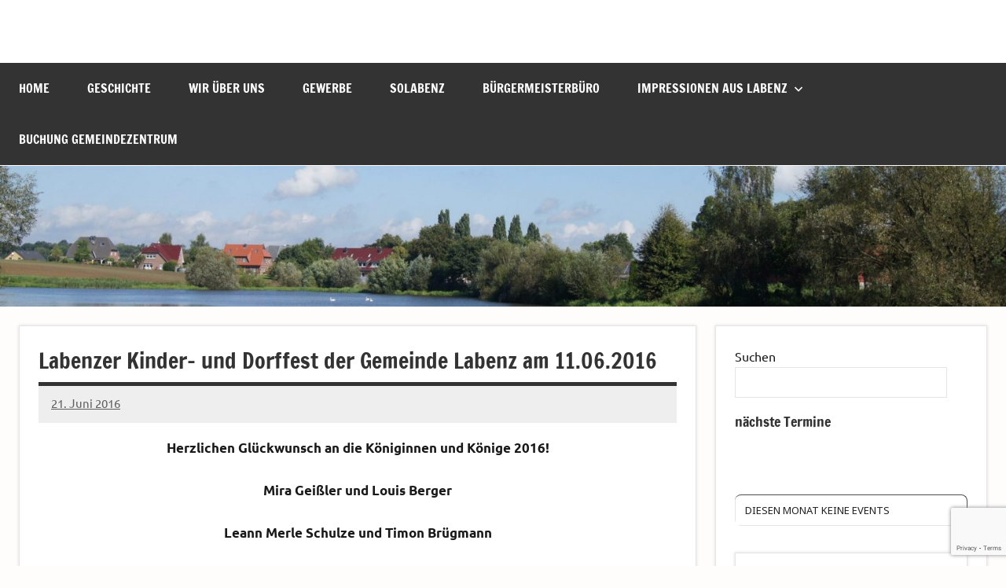

--- FILE ---
content_type: text/html; charset=utf-8
request_url: https://www.google.com/recaptcha/api2/anchor?ar=1&k=6Ldghr8kAAAAAHQIZvBXOhPsH_xgPr0NlUcbb6sx&co=aHR0cHM6Ly93d3cubGFiZW56LmRlOjQ0Mw..&hl=en&v=TkacYOdEJbdB_JjX802TMer9&size=invisible&anchor-ms=20000&execute-ms=15000&cb=ch7sznhvr5db
body_size: 45549
content:
<!DOCTYPE HTML><html dir="ltr" lang="en"><head><meta http-equiv="Content-Type" content="text/html; charset=UTF-8">
<meta http-equiv="X-UA-Compatible" content="IE=edge">
<title>reCAPTCHA</title>
<style type="text/css">
/* cyrillic-ext */
@font-face {
  font-family: 'Roboto';
  font-style: normal;
  font-weight: 400;
  src: url(//fonts.gstatic.com/s/roboto/v18/KFOmCnqEu92Fr1Mu72xKKTU1Kvnz.woff2) format('woff2');
  unicode-range: U+0460-052F, U+1C80-1C8A, U+20B4, U+2DE0-2DFF, U+A640-A69F, U+FE2E-FE2F;
}
/* cyrillic */
@font-face {
  font-family: 'Roboto';
  font-style: normal;
  font-weight: 400;
  src: url(//fonts.gstatic.com/s/roboto/v18/KFOmCnqEu92Fr1Mu5mxKKTU1Kvnz.woff2) format('woff2');
  unicode-range: U+0301, U+0400-045F, U+0490-0491, U+04B0-04B1, U+2116;
}
/* greek-ext */
@font-face {
  font-family: 'Roboto';
  font-style: normal;
  font-weight: 400;
  src: url(//fonts.gstatic.com/s/roboto/v18/KFOmCnqEu92Fr1Mu7mxKKTU1Kvnz.woff2) format('woff2');
  unicode-range: U+1F00-1FFF;
}
/* greek */
@font-face {
  font-family: 'Roboto';
  font-style: normal;
  font-weight: 400;
  src: url(//fonts.gstatic.com/s/roboto/v18/KFOmCnqEu92Fr1Mu4WxKKTU1Kvnz.woff2) format('woff2');
  unicode-range: U+0370-0377, U+037A-037F, U+0384-038A, U+038C, U+038E-03A1, U+03A3-03FF;
}
/* vietnamese */
@font-face {
  font-family: 'Roboto';
  font-style: normal;
  font-weight: 400;
  src: url(//fonts.gstatic.com/s/roboto/v18/KFOmCnqEu92Fr1Mu7WxKKTU1Kvnz.woff2) format('woff2');
  unicode-range: U+0102-0103, U+0110-0111, U+0128-0129, U+0168-0169, U+01A0-01A1, U+01AF-01B0, U+0300-0301, U+0303-0304, U+0308-0309, U+0323, U+0329, U+1EA0-1EF9, U+20AB;
}
/* latin-ext */
@font-face {
  font-family: 'Roboto';
  font-style: normal;
  font-weight: 400;
  src: url(//fonts.gstatic.com/s/roboto/v18/KFOmCnqEu92Fr1Mu7GxKKTU1Kvnz.woff2) format('woff2');
  unicode-range: U+0100-02BA, U+02BD-02C5, U+02C7-02CC, U+02CE-02D7, U+02DD-02FF, U+0304, U+0308, U+0329, U+1D00-1DBF, U+1E00-1E9F, U+1EF2-1EFF, U+2020, U+20A0-20AB, U+20AD-20C0, U+2113, U+2C60-2C7F, U+A720-A7FF;
}
/* latin */
@font-face {
  font-family: 'Roboto';
  font-style: normal;
  font-weight: 400;
  src: url(//fonts.gstatic.com/s/roboto/v18/KFOmCnqEu92Fr1Mu4mxKKTU1Kg.woff2) format('woff2');
  unicode-range: U+0000-00FF, U+0131, U+0152-0153, U+02BB-02BC, U+02C6, U+02DA, U+02DC, U+0304, U+0308, U+0329, U+2000-206F, U+20AC, U+2122, U+2191, U+2193, U+2212, U+2215, U+FEFF, U+FFFD;
}
/* cyrillic-ext */
@font-face {
  font-family: 'Roboto';
  font-style: normal;
  font-weight: 500;
  src: url(//fonts.gstatic.com/s/roboto/v18/KFOlCnqEu92Fr1MmEU9fCRc4AMP6lbBP.woff2) format('woff2');
  unicode-range: U+0460-052F, U+1C80-1C8A, U+20B4, U+2DE0-2DFF, U+A640-A69F, U+FE2E-FE2F;
}
/* cyrillic */
@font-face {
  font-family: 'Roboto';
  font-style: normal;
  font-weight: 500;
  src: url(//fonts.gstatic.com/s/roboto/v18/KFOlCnqEu92Fr1MmEU9fABc4AMP6lbBP.woff2) format('woff2');
  unicode-range: U+0301, U+0400-045F, U+0490-0491, U+04B0-04B1, U+2116;
}
/* greek-ext */
@font-face {
  font-family: 'Roboto';
  font-style: normal;
  font-weight: 500;
  src: url(//fonts.gstatic.com/s/roboto/v18/KFOlCnqEu92Fr1MmEU9fCBc4AMP6lbBP.woff2) format('woff2');
  unicode-range: U+1F00-1FFF;
}
/* greek */
@font-face {
  font-family: 'Roboto';
  font-style: normal;
  font-weight: 500;
  src: url(//fonts.gstatic.com/s/roboto/v18/KFOlCnqEu92Fr1MmEU9fBxc4AMP6lbBP.woff2) format('woff2');
  unicode-range: U+0370-0377, U+037A-037F, U+0384-038A, U+038C, U+038E-03A1, U+03A3-03FF;
}
/* vietnamese */
@font-face {
  font-family: 'Roboto';
  font-style: normal;
  font-weight: 500;
  src: url(//fonts.gstatic.com/s/roboto/v18/KFOlCnqEu92Fr1MmEU9fCxc4AMP6lbBP.woff2) format('woff2');
  unicode-range: U+0102-0103, U+0110-0111, U+0128-0129, U+0168-0169, U+01A0-01A1, U+01AF-01B0, U+0300-0301, U+0303-0304, U+0308-0309, U+0323, U+0329, U+1EA0-1EF9, U+20AB;
}
/* latin-ext */
@font-face {
  font-family: 'Roboto';
  font-style: normal;
  font-weight: 500;
  src: url(//fonts.gstatic.com/s/roboto/v18/KFOlCnqEu92Fr1MmEU9fChc4AMP6lbBP.woff2) format('woff2');
  unicode-range: U+0100-02BA, U+02BD-02C5, U+02C7-02CC, U+02CE-02D7, U+02DD-02FF, U+0304, U+0308, U+0329, U+1D00-1DBF, U+1E00-1E9F, U+1EF2-1EFF, U+2020, U+20A0-20AB, U+20AD-20C0, U+2113, U+2C60-2C7F, U+A720-A7FF;
}
/* latin */
@font-face {
  font-family: 'Roboto';
  font-style: normal;
  font-weight: 500;
  src: url(//fonts.gstatic.com/s/roboto/v18/KFOlCnqEu92Fr1MmEU9fBBc4AMP6lQ.woff2) format('woff2');
  unicode-range: U+0000-00FF, U+0131, U+0152-0153, U+02BB-02BC, U+02C6, U+02DA, U+02DC, U+0304, U+0308, U+0329, U+2000-206F, U+20AC, U+2122, U+2191, U+2193, U+2212, U+2215, U+FEFF, U+FFFD;
}
/* cyrillic-ext */
@font-face {
  font-family: 'Roboto';
  font-style: normal;
  font-weight: 900;
  src: url(//fonts.gstatic.com/s/roboto/v18/KFOlCnqEu92Fr1MmYUtfCRc4AMP6lbBP.woff2) format('woff2');
  unicode-range: U+0460-052F, U+1C80-1C8A, U+20B4, U+2DE0-2DFF, U+A640-A69F, U+FE2E-FE2F;
}
/* cyrillic */
@font-face {
  font-family: 'Roboto';
  font-style: normal;
  font-weight: 900;
  src: url(//fonts.gstatic.com/s/roboto/v18/KFOlCnqEu92Fr1MmYUtfABc4AMP6lbBP.woff2) format('woff2');
  unicode-range: U+0301, U+0400-045F, U+0490-0491, U+04B0-04B1, U+2116;
}
/* greek-ext */
@font-face {
  font-family: 'Roboto';
  font-style: normal;
  font-weight: 900;
  src: url(//fonts.gstatic.com/s/roboto/v18/KFOlCnqEu92Fr1MmYUtfCBc4AMP6lbBP.woff2) format('woff2');
  unicode-range: U+1F00-1FFF;
}
/* greek */
@font-face {
  font-family: 'Roboto';
  font-style: normal;
  font-weight: 900;
  src: url(//fonts.gstatic.com/s/roboto/v18/KFOlCnqEu92Fr1MmYUtfBxc4AMP6lbBP.woff2) format('woff2');
  unicode-range: U+0370-0377, U+037A-037F, U+0384-038A, U+038C, U+038E-03A1, U+03A3-03FF;
}
/* vietnamese */
@font-face {
  font-family: 'Roboto';
  font-style: normal;
  font-weight: 900;
  src: url(//fonts.gstatic.com/s/roboto/v18/KFOlCnqEu92Fr1MmYUtfCxc4AMP6lbBP.woff2) format('woff2');
  unicode-range: U+0102-0103, U+0110-0111, U+0128-0129, U+0168-0169, U+01A0-01A1, U+01AF-01B0, U+0300-0301, U+0303-0304, U+0308-0309, U+0323, U+0329, U+1EA0-1EF9, U+20AB;
}
/* latin-ext */
@font-face {
  font-family: 'Roboto';
  font-style: normal;
  font-weight: 900;
  src: url(//fonts.gstatic.com/s/roboto/v18/KFOlCnqEu92Fr1MmYUtfChc4AMP6lbBP.woff2) format('woff2');
  unicode-range: U+0100-02BA, U+02BD-02C5, U+02C7-02CC, U+02CE-02D7, U+02DD-02FF, U+0304, U+0308, U+0329, U+1D00-1DBF, U+1E00-1E9F, U+1EF2-1EFF, U+2020, U+20A0-20AB, U+20AD-20C0, U+2113, U+2C60-2C7F, U+A720-A7FF;
}
/* latin */
@font-face {
  font-family: 'Roboto';
  font-style: normal;
  font-weight: 900;
  src: url(//fonts.gstatic.com/s/roboto/v18/KFOlCnqEu92Fr1MmYUtfBBc4AMP6lQ.woff2) format('woff2');
  unicode-range: U+0000-00FF, U+0131, U+0152-0153, U+02BB-02BC, U+02C6, U+02DA, U+02DC, U+0304, U+0308, U+0329, U+2000-206F, U+20AC, U+2122, U+2191, U+2193, U+2212, U+2215, U+FEFF, U+FFFD;
}

</style>
<link rel="stylesheet" type="text/css" href="https://www.gstatic.com/recaptcha/releases/TkacYOdEJbdB_JjX802TMer9/styles__ltr.css">
<script nonce="ki4KvyvDdfo5LDZF5bsDBQ" type="text/javascript">window['__recaptcha_api'] = 'https://www.google.com/recaptcha/api2/';</script>
<script type="text/javascript" src="https://www.gstatic.com/recaptcha/releases/TkacYOdEJbdB_JjX802TMer9/recaptcha__en.js" nonce="ki4KvyvDdfo5LDZF5bsDBQ">
      
    </script></head>
<body><div id="rc-anchor-alert" class="rc-anchor-alert"></div>
<input type="hidden" id="recaptcha-token" value="[base64]">
<script type="text/javascript" nonce="ki4KvyvDdfo5LDZF5bsDBQ">
      recaptcha.anchor.Main.init("[\x22ainput\x22,[\x22bgdata\x22,\x22\x22,\[base64]/[base64]/[base64]/[base64]/[base64]/[base64]/[base64]/[base64]/[base64]/[base64]/[base64]/[base64]/[base64]/[base64]/[base64]\\u003d\\u003d\x22,\[base64]\x22,\x22GsKQw7hTw4nCu8OAwq1eJcOzwqEZLcK4wqrDlMKSw7bCphdRwoDCpjs8G8KJGsKVWcKqw69owqwvw7RvVFfChcO8E33Cq8K4MF18w5bDkjw4aDTCiMO2w6QdwrojERR/SsOgwqjDmGzDgMOcZsKvcsKGC8O2WG7CrMOmw5/DqSIHw5bDv8KJwqnDpyxTwoPCocK/wrREw5x7w63DhW0EK33CrcOVSMOtw7xDw5HDpg3Csl8hw4Juw47CpD3DnCRFNcO4E0nDm8KODy/[base64]/[base64]/PsKHZ8K/w59RwqnDgsOzwq8rw5XCs8KPw4XCjyLDsWpEUsO/[base64]/DtBYtwpHDigJ6w6rDvcOnwptVwqLCtnTCi1PCjMK3QcKtEcOPw7oCwpZrwqXCgMOTe1BkdyPChcK7w55Cw53Cjygtw7FLMMKGwrDDt8KIAMK1wo7Dp8K/w4M0w5ZqNG5bwpEVLCXCl1zDuMO9CF3CrnLDsxNmNcOtwqDDtGAPwoHCr8KEP198w5PDsMOOc8KxMyHDpAPCjB4HwrNNbDjCq8O1w4QrbE7DpSfDlMOwO2DDvcKgBhRKEcK7OCE/wpzDssOhbFogw5l3ZAo5w7kbLTfDtsOWwpcdPcOow7bCrcOmIiDCtsOOw5XDvBvDisOxw7Y6w5Ezey/CmsK6CcO+cR/Cg8KzTEfCusOzwqZHYgJpw6QDLWVcWsOBwpFZwqrCvcO8w4t2Ah/[base64]/[base64]/YMOwMcOVHcKRwpBYwpdPwpNOwr4xw4ERaTBuCiZ/[base64]/Dry3Dj8KTwqNEwpTDqcOsC2HCusK+w6zCi1ZnLcKcw55Ywp7Ck8KLecKZGDnCtgzCrCzDgEkdN8KyfTLCvMKnwqd+wrwzSsKlwoLCjhvDkMONBmvCv1w8IMKEX8K1EFnCrDPCmFXDgHROcsK7wq/DhQRiKntrbBZITEtDw65FLifDsXjDt8Kvw5vCikI1SWTDjzIOAG/Cu8OLw6YDSsKnalY/wpRyWG1Rw4vDsMOHw4rCmC8hwqpPdgAzwr9+w6zCpjJ8wpRhA8KPwrvDosOSw5wxw59ZDsOuwozDgcKNEMOTwrnDp17DqgDCpcOEwrnDujsZGTVowrfDuzTDqcKnLS/Cgjdlw4DDkz7ClDEmw4J/wo7DvMOVwrxWwqDChSPDnMOXwo8SFhcxwpkzIMKawq/CnkvDnBbCnB7CjMK9w5w/w5LCg8KKwqHCt2J0O8OFw57DlMOvwpVHHU7DkcKywrkXZsKKw5/CqsObw6bDlcKQw7jDoBLDpcKJw5FFw7ZXwoERFcOHDsKDwr1QcsK8w4TClMKwwrRORkAGfj/CqG7CmGrCkUHClHBXVsKsVsKNNcKgYnBdw7sSe2DCnzHCtcOrHsKRw7XCll5EwpJ1AsOwRMK6wohzesK7TcKNGDxZw5p4RQZJD8Omw7XDkUnCpi1Gwq3CgcKbacOCw7nDqy7CvsKqQcOVF3lKNcKQXTp0wr9xwpp/[base64]/[base64]/Dg8Okwo97w74MYhLDsQ/CowvCnRPDqMOJw4hzFcKWwo5ueMKEJcOjGMKDw4TCmMK4w6VdwqwUw7rDhRVow7kJwrXDpRZUdMOHT8OGw5zDs8OGaR0/[base64]/[base64]/[base64]/cknDhFgGwoEPJX/CqcOZQW11bm7CrMO5VAjCqgPDjyZAXQptwoHDukLDg3BxwojDmQM9wqIDwqUVNcOXw5hrJ1/[base64]/Qk9JHMKpw5LDn8OzO0ZLcQ8zwqPDqy7Ck2DDk8O1TRsmBMKQPcOMwpFjDsOMw6/[base64]/DhhtUNsOkeBgNYG5kwrjDpsKwBUQPeDvCq8O2wohDw7fDmMK/ScOURMKyw4nCjARkLljDsgMPwqArw5fCisOoQhZ8wrHCnFFsw6fCocOFIMOoc8KDSQRyw5XDrDfCkHvCinR2ccKYw4V6Xh81wrFceijCigE6WsKWworCkzxzw5HCuAXChcO/wprDrRvDmsKjHsKlw7TCjS3Do8OywrjDgl3CmQtDwo8zwrcwO0nCl8Ogw6LCq8O1TsKBFSPCscKLOhBpw7I4bA3DrwDChEg7KMOBc3LDoH7CkcKRw5fCtsKkaHQTwr7DsMKuwqA2w7o/w5XDuRbCtMKMw6tlwppnw743woNoD8OvJxTDucOhw7LDt8OoO8Kfw5DDsnIAXMOEdX3Dj0JkHcKtOMO4w7R4X3VzwqcIwpzCncOKQGbDrsK2asOnRsOow77ChTBfccKpwqhOI3XDuh/CmW3Dq8KTw5pEH03CtsK7w6/DvxJVd8Oqw7fDksOFTWPDjcOJwqs6BnQlw6YYw7bDscOoKsKMw7DCoMKow7syw6JCwp0gw7TDhcOtZcOdaB7Cu8KqWQ4BEmrCsgQzbivChMKhTcOrwoBWw5BSw45CwpbCi8OJwqNnw7nCg8KCw45sw43DkcKHwqAVOsOVd8OOecOUDU53DCrCg8OsNMK8w5bDo8K/[base64]/HiLDtBlHw6JgwpzDiCpBwr3DrsO6wqzDpUgXeMOrw7EgYH9yw5l7w6t5D8KnU8OVw5zDoD5qRsK4Kj3Cux5JwrBGb33DpsKkw7Mzw7TCisKxM3ExwoRkRiBzwo18P8OlwpppV8O5wqHCrBNwwobCs8Oww78JJBBjIsKaChNUwoExMsKhw7/ChsKjw446wqnDu21Kw4RcwqUKTy48ZcKtE0HDug/Ch8OKw5VSw5xjw4hEZ3pgRsKKLh7Cs8KGaMOwBFhdXBDDsXVDwrXDlFNbJcK6w59hwo1Ww4Ixwq5PeVp7DMO7S8OXw7BFwrlbw5bDq8K6HsK/[base64]/ClMOzw7MAfmtDaMOWdSPDl8OHBzwpw5cwwoPDjcObw5PCl8OZwoHCuRVmw6vCk8OgwppMw6LCnzZywpnDqcOvw6wLwo43A8KvQMOOw6/CkB1fXyYgwpbDg8KxwoTCvn3Dok/DtQzCiGTCozDDpFcKwpYIQBnChcOYw4zChsKKw4pmJx/CuMK2w7fDoWd/KsORw4PCkhh8wqBrQ3gwwoMCBEPDg2Edw7kNIn5Wwq/CunI7wpdvM8K5KD/[base64]/dsKrwqM2w7HDscKNworDiQIKdMKzw7nDhUzCnsO0w7E6wq1IwrnCpcO+w5nCij1Ew6tmwpVPw5/Cmx3DkSNhR2JTNsKKwqAQeMOhw7PDt2zDrsObwqxabMO8dWjCuMKpIiMzTyQjwoR6woZHYB/DpcO4YV3CqcOeLlwWwrJtFMOGw7fChCXCi3vCky7CqcK2wp7CpsKhYMK6TG/Dk0lOw6NnNMO5w78fwrISBMOkJwPDr8K/RsKJwrnDhsK7X106OcKgwozDrlV2wpXCp3rCnMK2HsOgGivDoiDDuQTCjMK5JnLDhCUZwq5RKmpafMOaw48gLcO7w77Duk/Cu2vCosK3wrrCpT5Rw7vDiTpVD8ORwrzDhDvCoRlRw4nDjFQtw7/DgsKbXcO0McKww7/CigNyMxHCu3B5wr80WhPCjk0ywrHCj8O/[base64]/[base64]/GUtUGsK8CBXCiMKbXSIlwqB1wpXCtcODCGnCqjHCi8K2wpzCg8K/GzXCgRHDjWDCn8OfNEPDkTw5cEvChgxJwpTDlsORUk7CuRIswoDDk8K4w67CpcKDSkRKQCUeLMKRwp1SY8ORLmd9wqI7w6/CownDtMOcw5w/Q3hnwoBmw4dHw4nDow7CscK+w4QBwq0zw5zDp20OOk3DinjComl+IiYfVMKYwrNoTcO0wqvCncKvS8OdwqTCjcOtOhdbOQzDhcO1w7c2ZhnDmkoxIBEiM8O4NwjChcKEw48YZBlLfg/DusKlOMKGGcKLwoHDncO4GBTDmnfDrBkEw4XDscO2dk/ChC4OR2XDnigpw4kJH8OhW2PDsRvDjMKxWmIvTVvClSQNw5AcX1IuwpFCw602cVPDvcOQwpvCrFwvQ8KyP8KbaMOhXkMeJMO3McKXwpwgw6vChwZgMzzDtzwHCMKPGFhxOyx/QnIBIEnCsVHDsTfCiQBcw6U6w4h4GMKZDkgbEsKdw47Ck8O7wojCuyJow5QbGsKZXMOCT0jCl1ZFwq59LHfDviPCnMO2wqDCt1V0by/DnSlbU8OSwrdRADlkCFVPUz1KMW7Cp03CicKuKjDDjg/DozvCrB3DoR7DgibCqgLDnMO2KMKQGU7Dr8KeQkwWKBpYYgDCmmARWgxNScK7w5bDucOEZcOOYsOrK8KJYmkGfHNIw6fCmsOsHWNnw5HDnXrCocOmwoLDiW/[base64]/[base64]/[base64]/w6HCiiZ4ZMKFdsKISsOCAifDtlnDt8OLwozCicKYwoTDkcOaQ8Kmwo4CdsKnw5w/wpfCiiNRwqhQw6rDkSjDoHgKAcOWV8OMczswwosUPMKNHMOLXChQBl/DjQPDsErCvQ3Dl8Kmb8OLwo/[base64]/DmsKYFWc1woBbFsOPbsK4TijDggY0wqd3w5jDqcK4OcOqcycvw5DCskVOw7zCtsOcwrDCiF8HWxPCpsKsw4BONFZ5YsKJSwYww4B1wqR6RFPDv8KgGsOHwrYuw5hew6Nmw5EOwpZ0w7DCpX/CgTs6NcOmPjQbT8O3LcObLwHCuTEKN1RbOlsMAsKowo5uw6pewqzDqsO8L8KGJMOZw6zCvMOqUWLDtcKHw4PDqg43woBmw4TCkMK+NcKlFcOaLRFrwqpzTcOHO1kiwp/DkTTDj15YwpRhCz/Dl8OGPGp7GyDDo8ONwoUHAsKTwpXCqMKPw4fDgTM6QjPCsMKswpTDp3IZwp7DvsOrwpILwo/DksK7w6XCnsK+ZW0DwoLClQLDs3Y+w7jCn8K/w5BsDsKFw44PAcOEwqVfKcK7w7rDtsKJasOyCMOww5bCglnCvcKrw7QpV8OsNcKtXsORw7fCvMOxO8OHRTPDjQsKw4VZw7/DhsO7GsOnBsO7P8OVDmg7WAjCrAvCi8KAHxVBw6sNw5LDi0tkawLCqQB5eMOHN8Okw5nDucOqwojCqgTDk2/DlVZrw4HCgwHClcOfwovDtD7Ds8KcwrlWw6Zww6Jdw60IKynCnAjDoHUXw47CnD5wLsOuwpxjwrtJCMOUw6LCt8OEDsKIwqvDpDHCvD/CkAbDoMK5Nx0Ewr59ZVwYwrLDmkgRBCvCu8KFN8KrYEjCrMOwcsKuS8KWaQbDpTfChsKgfg4RPcOYKcOCwqfDkljDhWkRwpbDhsOCRcOTw7jCrX7ChsOmw4vDr8KyIMOdw6/DnUVIw6ZOI8Kjw6/DoVNrJ1HDpQJrw5/CpsKmVMOHw7nDscK2NsKVw5RwWMOvQcK2HcK6FCgcwqRnw7VOwodSwr/DumVKwpBhanvConA2woTDhsOkTgA3TVRbf23DocOQwrLDkDBbwq0QIBNvPnZ4wpUNeUFsEU0NTn/[base64]/wpFvLDR/w4nChmrDmXluwr9CZj/[base64]/[base64]/CjsOowoDDmTHDncOAPMKzwqLDpQJgPQkSDhDCl8KHwqxHw7kLwoAVMMKrIsKRwpTDhFrCmxopw59OM0/CvcKPwqdgTF97CcOSwpswU8OHUmlJw7kaw4dRHTzDgMOpw67Ct8OuN1sHw5zDj8Kiw4/DkQjDtjfDuirCmMKWwpJnw6I6w4/DiRfCnG8iwrAnNHTDrMKpeTTCocKvFjvDr8KXS8KCCE/DqMKIw5fCq28VFcO7w6DCpwkaw5l7woLCkxczw6tvbXx3LsO+woMNwoMYw6c/JWF9w5kxwpRyQkkyDcOWw7nDuFFAw4NbZhYPM2bDosKwwrEKZsOddMOyIcOAesKRwq/[base64]/CgnULwofCiC7Cu8OlZcOmYxvCpMOfwqrDjsKgw78jw6/[base64]/[base64]/VsK/[base64]/ClsOtanAZw7TCqGAHwpzCocOtclEVDMO2EzjCpMOYw4jDvVx4KsKaUkjCosKAKFkHQMO5RDdCw7XCgUsww5thBFzDksOkwqjDp8Kew73Dm8OuL8KKw6HCmcOPV8KOw6HCsMKzw6DDgQUNZsOLw5PDj8KUwpl/TAQGM8OXw4PDrUd5w4RjwqPDrWV6w77DhXLCmMO+w4nDoMOBwoHCnMKYWMOWL8KDTcOYw7R9wqhgw4paw5fCi8OBw6sqe8K0aXfCvQLCvCjDsMKBwrfCjGvCtMKvMWhran3DoAHDjMOxWMOka3rDpsKmJ352R8OyKgXCiMK7PsKGw6B/bzs4w4LDr8Khwo3DnQUqwozDkcKUNcK5e8OkWzLDnWBtQArDjGrCoifChjVFwo5UYsOLw59jVMOFQMK1AcObw6RHIinDh8KlwpMLYcO6wqp6wr/[base64]/wpTDucK5wpfCuQzDlMOnwpIHw7fDpQLDkVpzaBMIOWfCvcKPwoEqP8OTwr5RwrA5woovYcKZw4zDgcOvQA4oKMOGwqICw7fCkS5qCMOHfHjCt8O/PsKMf8O4w5oWw71hXcOCHcKIHcOTw5jDj8Kuw4nCs8OhJjLCvMOfwpU5w5/DgFZGw6REwrvDu0MLwpDCokRcwoLDscOMGgonAMKXw4NGDnnDqH/[base64]/DhzLCpMKFAMOjBkldD3sRwpTDpMKOw6FDwqFVw7dWw74zI0BzMUUkwpPCj0VMf8OrworDt8O8fnjDssKCChUhwr5EccOywrzDicOWw5p7OXkPwq57VMK3LQnCn8KEwqsIwo3Di8K0HMOnIcOfcMOMXcK2w7zDucKlwq/[base64]/Drz7DkhxaDcOEVmrCsBbCg8O2QcO5wq7CnH1vG8OBFMKMwo4rwpfDmFjDpx05w4/DncKmeMOkWMONw7pjw5xob8OEXQI8w5A1IALDiMKow5l9HMOVwrLDvUMGBsOswqvDosOrw77DggI6XcOMAsK8wpNhNBEpwoAbw77DqcOywoEkfgvCuC3CkMKuw4xzwol8wqbCjQJMI8ORQw9hw6vCkU/Cp8Obw75OwqTCjMOtIgV1fcOAwp3DlMKcEcO+w71Lw6gow7VDGsKsw43ChsOMw5bCssOpwrsyIsKzLiLCvhR1wpkaw71NPcKsAQpeRSDCnMKUYQBwAkNtwqxHwqjDuzfCgEJAwqp6EcOqX8O2wr9VTcOAPmIEwqHDnMOzK8OIwq3DoT5RAcKjw7zCncORXy/DiMO/UMOHw67DncK4IMOcT8OSwp3CjCkAw48+wprDoGFndMK0YRNHw5rCnyzCocOzW8OUbsOhw5TCv8OoccKow6HDoMO6wotQcFNWwrDCqsK1wrdMWsOUX8KBwrthZMK7wp9cw47CucOOXcKKwqrDtcK9CCHDhw/[base64]/RnkrR0rDn8KwIR9AZ18TIMK+GnPDpsO9FsK9EcOEwqLCrMO2cHjCgnFww63DoMOBwqvCkcO0dg7Du3zDkcODwoFAdljCjMOSw7/DnsKCKMKNwoY5MnPDvCBpFUjDnsO8LkHDgnrDklkGwoFLBzHCvld2w5zDkhlxwrHCvMOWwofCjBDDmsOSw48fwoXCicOzw6onwpFpwqrCgkvCn8OhN1oTV8KLFRUcG8OJwofCncOaw5LCpcOAw4PCmMO/SkDDpMOjwqfDucOxM2MTw4BeHFVYN8OvLMOfA8KNwohVwr9LJRJKw6/DmldNw5czwrbDrVQ7w4jDgMOBwojDuzlDLX9ZNi7CvcO0IDxEwohcW8Okw4ZncsKUNMK8w5bCp3zDn8OVwrjCswp1w5nDvinCksKTXMKEw6PDkwthw41DNsOmw4cXGmHDuhYbR8Olw47DlMOBw5zCtARZwqU4PjjDpg/[base64]/wrTCnwMSesKWw7VpeMKMMQoLJTRiJMO9wpLDhMKWw7bCk8KSU8O9N3o4PcKgQ2g1wrvDh8OSw57CusOywq80w4pedcOUwpvDkFrDjjxQwqZnw69kwo3CgmgzJ0ttwpp7w67CsMKZblMXdsO9w6MpG3FAw7F/w5kWAlc7wpzDul/[base64]/[base64]/CcOKw7vDlMKJwqVsc1nDucOxw6/Ck0rDigPDonIWH8O8ZcO2wonCssOIwpPDugfDpcKfWcKCK0XDt8K4wqNNW27Cjw7DsMK2YQluw719w6BLw691w7XCocO0ccOUw4vDnsO/Th4ZwrEmw6MxM8OQG1dKwpZawp/[base64]/CmsKRCcKDw44se8KfVsKDXcONMFdxJ8O4EVdqHyvCmjnDnAJ0C8ODw4zDssK0w4ZIDn7DrEEiwonDkj7DhHtLw7HChcKcAmXDq3XCgsOEdkXDsHnCnsOVEMO0GMKpw63DtsOFw4g0w7fCp8O2TyrCsQ7CmUzCu3ZKw4HDsU8NSlIJOsOBeMK/w77DvcKcQcO9wpEbLMOvwr7DgcKOwpPDncKlwoDCnz7Cm0vCsUpiJ3/[base64]/[base64]/CogHCucKnGHZHwo/[base64]/CowTDmE3DkC3CrhQkIB8DwrjDviHDsMOxHAAPBAXDl8KKaQ/DizHDtz7CusKlw4rDm8K3CELDk1UOwrI9wrxtw7Z5wq5rZsKKEGkuDl7CisO/w7Ypw4ATIcOxwoZ/w7vDolHCkcKBXcKhw4HDgsKtC8O7w4nCjMOWYMKLY8OXw4zCg8OxwqMPw4dJwp/Dk1sBwrjCuiLDv8KpwqZ2w4/[base64]/wrhSw5nCrjRQw6LCsALDrGTDrwwTRcORwohlw7QVCcOkwqLDqMKaXx/CiQ0NSSPCnMOVKsK5wrLDmzLCtmcYUcKkw6wnw5J1MDQVw7nDqsKzb8OzfMKwwrJ3wpjDgUPDr8K6OybDkV/Dt8OQw5kyNSLDpBBywrhSwrY6LF/[base64]/[base64]/UixSYcKVw7oZAyJjccOuw63CrBPDksOqFcOFWMO1YsOhw5heOj4KeXkGMAY0wr/Dh1t2LhVSw7ldw4Uaw4bCigReTAldKWPCgcK3w4NdWysQLsO/[base64]/w6rCuzLDhAxPVBRZFh8nwqXDoDIkVAQKeMK7wrklw6LCicO2UMOhwrxmF8KyF8KscVl3w4rDqiDDtMOlwrrDnHPCpH/[base64]/[base64]/DkAnDksOaPBXCuGTCvcK2wrHDiEXDlW/CjcKrwoNAb1PDqTY5w610w4B5w5VhdMOSDQhXw7/Cm8Kuw6zCvCbCqijDpX7Dj0LCsQJjd8KYAh1iIsKfw6TDqQ84wr3CoBbCtsKsbMKeclDDl8KTwr/CiSnDhkUCwo3CiV4qQVAWw71ZE8O2OMK6w6jCgWbCuELDqMK2dMKzSAILE0Etw6nDkMOGw47Cp14ddiTCi0V6JsObLwctW0TDq1LDqn0/w7M7w5ckRMKpw6Vtw6kJw654dsOnDnQ/[base64]/[base64]/w6ZgREzChnnDsHvCgVnDrsOfXiTCocOMW8Ocwrw9a8KKfRjCjMKyaxIXB8O6IxNgw5I0U8Kff3fDscO0wqjCgSRqX8OOBxslwoAOw43CksKcIMO3QcOJw4RwwpXDtsK3w47Dl1onOMOYwqRowr/DixsIw7jDjBrClsKKwoYcwr/DvQjDrRF9w4dSZMOyw6zCk2/DnMKqwpLDkcO+w60fJcOEwosjP8KoVcKBacKLwqHDviJPw4dtTB0DGGAxbzLDnsKQKCDDhsKtfcK4w5rCpEHCiMKLXkk+GMOnQjM2TMOGbD7DlQBaNMK7w4vDq8KvGX7DkU/[base64]/DvGUmwpvDtWQ0asK5TsKqOsK+wrxIw7XDssO7KnnDlTnDjTTCt2TDkEbDlkzCoRDCrsKFWsKKfMK4HMKfRxzDiiJlwpLDhDcYJFJCHQbCkT7CsyHCkcOMempswqkuwrNcw5nDpMOceUEQw4vCicKkwrLDpsK+wp/Dt8OnXnDCkzEQI8KLwrfDl0lPwp5gc1PChAxHw5/[base64]/CtsOOYsK7w4jDh8Kmw5ZCBMKLBMOww7UfwpJLw65iwoBywq/[base64]/[base64]/YXjChF/[base64]/[base64]/wo15w7Jww7NVwpfDucK2f1jCnVQ6YXnCl13CvhsxVwobwooLw4bDjcODwr4Oe8KpKm9WPcOEOMKYUMOkwqo8wpVLbcOZAQdFw4HCi8Obwr3DgyxIfUDCkFhbf8KbZEPClF/DrljDucOvYMO4wo7DnsOeBsO6KFzCssOpw6FIw5cYfsOLw5vDpTvCksKCbxIPwr8fwrHCoSrDsyfCsToBwrpSYx/CvsOQwr3Dp8KXC8OYwqfCuWDDuB9wRSrCnRduSWNlw5vCscORK8K2w5gxw67Cn0PCpcKCL1zDrsKVwpbCkAJ0w6VLwqfClFXDosO3w7M/[base64]/w6DDp8OEehHDmMKzdcOHLcKPG3bDmyDDtMOSw7bCm8OOw6h6wo3Dq8Obw57CnMOvBnlvSMK2wo9Mw7vCnnx4JnjDuFUTQsOsw67DjsO0w6poRMKEMMOwfsK4w53DvTVKdcKHwpbDrVnDgsOoTyg3w7zDtBU0QsO/fFvCusK3w64TwrdmwoHDrg5Uw5HDn8Osw4PDv2tfw4vDgMOCDjxDwprCnsKxUcKHwoZ6fVclw64twrDCiEwFwo/CpyJ8fjDDl3fCmCnDr8KvHMOUwrcadQDCrSPDrh3CoDzDpFcawptPw6Rlw5DCkTzDumjCtcO2Q2nCkH/Dp8KdMcOeAQRRDHPDhHZvwpTCvcK/w5fCrcOhwqDCtzLCgnbDvHPDjDfDrMKFYMKHwrIGwpB/a0dfwq7ChEtGw7oyKHNOw6pxJMKlElPCoXIKwok6Y8O7C8Kkwr47w73CuMKrS8Oea8KDIVsEwqzDkcKtWwZ1d8KYw7Jrw6HDuXPDo2fCp8OBwpcyR0Q+WURqwpAHw617wrV3wrgPA20xZGHCry4Vwr9OwpVHw6/Ck8ORw4rDvinCpcK8Mz/DhjDDg8K+woVmwroZQCfDmMK4Nx4/ZVpmKyLClR1hwrLDksKBMsKDfMKSegszw640wonDpMOywrd5E8OKwrdxesOYw5k/w4kOAxA3w5bDkMOjwrPCp8O/bcOww44LwrjDpMOqw6pmwoIcwqDDrFMWTR/Dj8KcfcKcw4VGe8O7f8KdWx7DmsOCIkkRwqXCk8KcTcK+P3rDghPCjcK/SsKhBMOMfcOiwowmw7jDkkJgw4BkXsOcw4TDm8KvbCMUw7XCqcO7X8KBdXMZwphjd8OCwpF5A8KsEsOdwr4Nw6LCi38YKMKEOsK7Ml7Di8OPeMOgw5rCsCg3GHV8Lm0EOS0Xw4rDlSV/S8KNw6nDkcOLwonDhsOJZMKmwq/Dk8Oxw4LDkV17e8OXSQDCj8O3w60Sw67DnMOSIcKgTUHDh0vCtkZpw7/Cq8Kcw6YPE0knIMOtPlLCkcOWw7nDpHRFUsOkdwbDsV1Ew5HCmsK1STjDj3F/w5DCtFjCgjpafm3CpkhwACsVbsKTw7fDg2rDpcKAfkw+wohfw4rCkVEIRMKdBALCoAMqw6jCsUwRT8OVwoDCmC5QexDCtsKfTWkHZA/[base64]/w5Vbwr7CjcKMwoVqw5DDtGHCiGXDkSwwGcKaOhxNK8K2CsKVwq/DjsKZN2tsw6HCo8K7wohFwq3DgcKlTyLDkMKAaAvDoEElw6MpdMK1P25/w7tkwrk9wrPDlRPDmRY0w4jDpsK0w7ZucMOCwp/DtsOGwrrCvXfCqCdaVzrDv8O/QwYrwqBtwp9Dw6rDhghcHcKYSXo9Xl3CpsKrwonDs21+wrAsKWUTATw+w6puD3YWw5JVw5A6aRpnwpvChsKiw7jCqMK7wowvNMOkwqLChsK3OB3DknfCrcOXX8OkX8OWw7TDocKlXwt/TQzDiHoCT8OFTcKeND14VjY1wqwjw7jCkcKsbmMoPMK0wqvCgsOmE8O+wr/DoMKqBgDDpmt4wpgGOQtkw6Nzw77CvMK4DsKnYjwpc8OFwrUaf3p6W2fDicOnw48Nw63DgQbDmThCc3hbwoVHwq/Dn8O5woYqwqnDrR/[base64]/NMOabBbCscKLZMKqZVpVwq9iwqXDnkvCjcOHw6BWwrQDX2wpw6bDpMOzw6rCjsO5woTDoMKGw6Ijwp92PsKVbsOUw7PCqMKgwqHDlMKVwqkww77DhzJLZ3cYBMOrw7oUw7/[base64]/[base64]/[base64]/CpQPDqE3Ch2TCmDzCmMKOd8OtwoLDt8Oxwq/DvsOBw6vDq2d+CcK7UlnDiy1vw7PCo2VKw5tiIlbCpB7CqnXCpsOgYMODDMKbXcO7bThkAWkXw6pzDcKFw5TCpGZyw44Dw43DusKvZcKcw4BQw7vDkzXCsjwZLy7DqEjCtx0Tw7N4w4ZnTX/CiMOww77CtsK4w7E5w6jDscOYw45GwpciXMO2KsOyDMKTacOww6fCrsOgwoE\\u003d\x22],null,[\x22conf\x22,null,\x226Ldghr8kAAAAAHQIZvBXOhPsH_xgPr0NlUcbb6sx\x22,0,null,null,null,0,[21,125,63,73,95,87,41,43,42,83,102,105,109,121],[7668936,405],0,null,null,null,null,0,null,0,null,700,1,null,0,\[base64]/tzcYADoGZWF6dTZkEg4Iiv2INxgAOgVNZklJNBoZCAMSFR0U8JfjNw7/vqUGGcSdCRmc4owCGQ\\u003d\\u003d\x22,0,0,null,null,1,null,0,1],\x22https://www.labenz.de:443\x22,null,[3,1,1],null,null,null,1,3600,[\x22https://www.google.com/intl/en/policies/privacy/\x22,\x22https://www.google.com/intl/en/policies/terms/\x22],\x226LlP3qsjoGQwatmVnj48j1lZC7rOArTAff3Msidahvc\\u003d\x22,1,0,null,1,1765028983461,0,0,[241,110,188,10],null,[25],\x22RC-8_sKVrje-IeULg\x22,null,null,null,null,null,\x220dAFcWeA50JAdJAwQsyW1t7Ys1zs__VFi1rT6C_gAEy3S5oIdNP823I5nbW4ypy83jLkqBw3gLoOcux9S_Zib10UcNm068S4Pesg\x22,1765111783433]");
    </script></body></html>